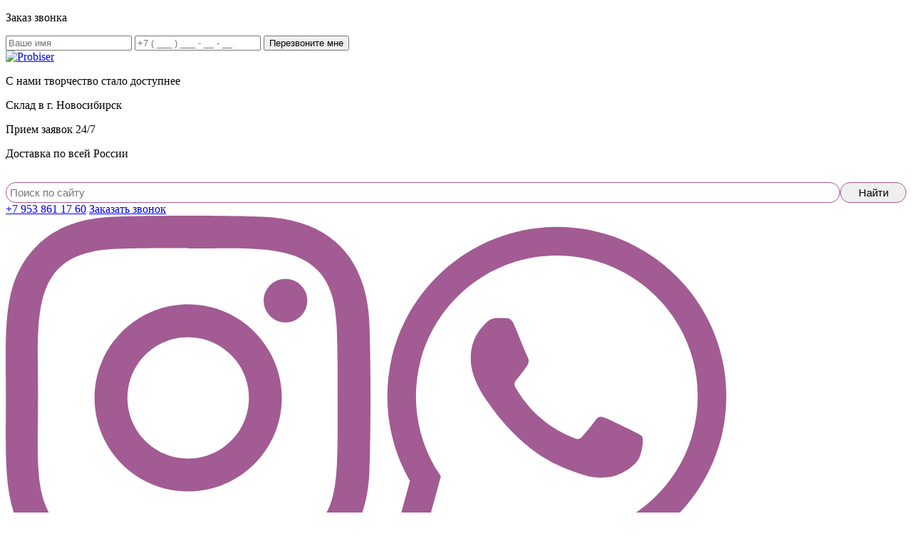

--- FILE ---
content_type: text/html; charset=utf-8
request_url: https://probiser.ru/catalog/biser-preciosa-chekhija/biser-twin-preciosa/biser-twin-preciosa-v4002-razmer-25-kh-50-mm
body_size: 78086
content:
<!DOCTYPE html>
<html lang="ru">
<head>
    <meta name="viewport" content="width=device-width, initial-scale=1.0">
    <meta charset="utf-8" />
<meta name="keywords" content="Бисер Twin Preciosa  В4002, размер 2,5 х 5,0 мм" />
<meta name="description" content="Бисер Twin Preciosa  В4002, размер 2,5 х 5,0 мм" />
<meta name="SKYPE_TOOLBAR" content="SKYPE_TOOLBAR_PARSER_COMPATIBLE" />
<link rel="shortcut icon" type="image/x-icon" href="/favicon.ico" />
<link rel="stylesheet" type="text/css" href="/js/fancybox/jquery.fancybox.css" />
<link rel="stylesheet" type="text/css" href="/assets/4abaea2d/css/style.css" />
<link rel="stylesheet" type="text/css" href="/css/client.css" />
<link rel="stylesheet" type="text/css" href="/themes/adaptive_template_2/css/template.css" />
<script type="text/javascript" src="/assets/35cb2733/jquery.min.js"></script>
<script type="text/javascript" src="/assets/35cb2733/jquery.maskedinput.min.js"></script>
<script type="text/javascript" src="/assets/35cb2733/jquery.yiiactiveform.js"></script>
<script type="text/javascript" src="/assets/e15e6577/js/FeedbackWidget.js"></script>
<title>Бисер Twin Preciosa  В4002, размер 2,5 х 5,0 мм</title>
    <link href="https://fonts.googleapis.com/css?family=Roboto:400,500&amp;subset=cyrillic-ext" rel="stylesheet">
    <link href="https://fonts.googleapis.com/css?family=PT+Sans:400,700&amp;subset=cyrillic-ext" rel="stylesheet">
    <link rel="stylesheet" type="text/css" href="//cdn.jsdelivr.net/npm/slick-carousel@1.8.1/slick/slick.css"/>
    <!--[if IE]>
    <script src="http://html5shiv.googlecode.com/svn/trunk/html5.js"></script>
    <![endif]-->
    </head>

<body class="">

    <div class="white-popup mfp-hide" id="form-callback">
        <div class="popup-info">
            <div id="callback" class="">
		<form id="feedback-callback-form-696cf72c3a974924a8cee" action="/feedback/callback/ajax/send" method="post">	    <input type="hidden" value="feedback-callback-form-696cf72c3a974924a8cee" name="formId" id="formId" />	    	    
	    			<div class="cbHead">
				<span class="iconPhone"></span>
				<p>Заказ звонка</p>
			</div>
			
		<div class="feedback-body">		
			
														    			
		<div style="display: none;">
		<div class="errorMessage" id="feedback_models_FeedbackModel_name_em_" style="display:none"></div>	</div>
	<input class="inpt" placeholder="Ваше имя" name="feedback_models_FeedbackModel[name]" id="feedback_models_FeedbackModel_name" type="text" maxlength="255" />											    			
	    <div style="display: none;">
		<div class="errorMessage" id="feedback_models_FeedbackModel_phone_em_" style="display:none"></div>	</div>
	<input class="inpt phone649837" placeholder="+7 ( ___ ) ___ - __ - __" id="feedback_models_FeedbackModel_phone" name="feedback_models_FeedbackModel[phone]" type="text" />
<script type="text/javascript">
/*<![CDATA[*/
jQuery(function($) {
	jQuery(".phone649837").mask("+7 ( 999 ) 999 - 99 - 99");
});
/*]]>*/
</script>						
						
			<input class="feedback-submit-button" type="submit" name="yt0" value="Перезвоните мне" />		</div>
			
		<div class="feedback-footer">
		</div>
		   
	     </form></div>

<script type="text/javascript">
// initialization
// clone FeedbackWidget object for use many feedback forms
var feedback924a8cee = FeedbackWidget.clone(FeedbackWidget);
feedback924a8cee.init("callback");
</script>
        </div>
    </div>
<div class="page_wrap">
    <div class="header-box">
        <section>
            <div class="row header">
                <div class="col-lg-4 col-md-3">
                    <div class="logo"><a href="/"><img src="/themes/adaptive_template_2/images/logo.png" alt="Probiser" class="img-responsive"/></a></div>
                </div>
                <div class="col-lg-5 col-md-5">
                    <div class="slogan-wrap">
                        <div class="slogan">
                            <p>С нами творчество стало доступнее</p>                        </div>
                                                    <div class="col-sm-4">
                                <div class="addr-top">
                                    <p>Склад в г. Новосибирск</p>                                </div>
                            </div>
                                                                            <div class="col-sm-4">
                                <div class="delivery-top">
                                    <p>Прием заявок 24/7</p>                                </div>
                            </div>
                                                                            <div class="col-sm-4">
                                <div class="deviler-time-top">
                                    <p>Доставка по всей России</p>                                </div>
                            </div>
                        
                        <div class="col-sm-12 search">
                            <form method="get" action="/search">
                                <input name="q" placeholder="Поиск по сайту">
                                <input type="submit" value="Найти">
                            </form>
                        </div>

                        <style>

                            .search form {
                                display: flex;
                                flex-direction: row;
                                flex-wrap: nowrap;
                                justify-content: space-between;
                                align-items: center;
                                gap: 5px;
                            }

                            .search form input {
                                width: 100%;
                                font-size: 15px;
                                padding: 5px;
                                border: 1px solid #a25b93;
                                border-radius: 20px;
                                margin-top: 15px;
                            }

                            .search form input[type='submit'] {

                                position: relative;
                                width: 100px;
                                /* height: 30px;

                                 */
                                /*right: 15px;*/
                            }

                            @media (min-width: 600px) {
                                .search form input[type='submit'] {
                                    /*display: none;*/
                                }
                            }
                        </style>
                    </div>
                </div>
                <div class="col-lg-3 col-md-4 col-sm-12 social-block">
                    <div class="phone-top clearfix">
                        <a class="phone" href="tel:+79538611760">+7 953 861 17 60</a>
                        <a href="#form-callback" class="open-popup-link btn btn-default callback-button">Заказать звонок</a>
                        <div class="social">
                            <div class="social-wrap">
                                                                    <a href="https://www.instagram.com/probiser.ru/">
                                        <img src="/images/instagram.svg" alt="instagram">
                                    </a>
                                                                                                    <a href="https://api.whatsapp.com/send?phone=79538611760">
                                        <img src="/images/whatsapp.svg" alt="whatsapp">
                                    </a>
                                                            </div>
                        </div>
                    </div>
                    <div class="contact-top-wrap">
                        
                                                        <a href="/cart" class="nav_cart cart-btn-open-modal">
                                <span class="icon"><img src="/themes/adaptive_template_2/images/cart.png" alt=""></span>
                                <span class="dcart-total-count">
								  		0								 	</span>
                            </a>
                                            </div>
                </div>
            </div>
        </section>
    </div>
    <div class="nav-box top-menu__block">
        <section>
            <nav class="navbar navbar-default" role="navigation">

                <div class="navbar-header" data-toggle="collapse" data-target="#bs-example-navbar-collapse-1">
                    <div class="menu_title">
                        <span>Меню</span>
                    </div>
                    <button type="button" class="navbar-toggle">
                        <span class="sr-only"></span>
                        <span class="icon-bar"></span>
                        <span class="icon-bar"></span>
                        <span class="icon-bar"></span>
                    </button>
                </div>

                <div class="menu_wrap collapse navbar-collapse" id="bs-example-navbar-collapse-1">
                    <ul  id="blank-main-menu" class="menu nav nav-justified clearfix"><li><a title="" href="/"><span>Главная</span></a></li><li class=" active"><a title="" href="/catalog"><span>Каталог</span></a></li><li><a title="" href="/poleznoe"><span>Полезное</span></a></li><li><a title="" href="/dostavka"><span>Доставка</span></a></li><li><a title="" href="/otzyvy"><span>Отзывы</span></a></li><li><a title="" href="/kontakty"><span>Контакты</span></a></li></ul>                </div>

            </nav>
        </section>
    </div>
        <div class="content_block">
        <section>
            <div class="main">
                <div class="row">
                    

<div class="col-sm-8 col-lg-9 right-col">

	<div class="visible-xs">

					<div class="module shop-module">

				<div class="navbar-header" data-toggle="collapse" data-target="#shop-collapse-2">
					<div class="menu_title">
						<span>Kаталог</span>
					</div>
		      <button type="button" class="navbar-toggle" >
		        <span class="sr-only"></span>
		        <span class="icon-bar"></span>
		        <span class="icon-bar"></span>
		        <span class="icon-bar"></span>
		      </button>
		    </div>
	    	
	    	<div class="collapse" id="shop-collapse-2">
				<div class="module__head module__head-shop">Kаталог</div>
				
<ul class="shop-menu" id="yw0">
<li><a title="Бисер Preciosa (Чехия)" href="/catalog/biser-preciosa-chekhija">Бисер Preciosa (Чехия)</a>
<ul>
<li><a title="Бисер круглый Preciosa, размер 10/0 (2,3мм)" href="/catalog/biser-preciosa-chekhija/biser-kruglyjj-preciosa-100">Бисер круглый Preciosa 10/0</a></li>
<li><a title="Миксы из чешского бисера 10/0 высшего сорта " href="/catalog/biser-preciosa-chekhija/miksy-preciosa-100">Миксы Preciosa 10/0</a></li>
<li><a title="Бисер круглый Preciosa, размер 8/0 (3,1мм)" href="/catalog/biser-preciosa-chekhija/biser-kruglyjj-preciosa-80">Бисер круглый Preciosa 8/0</a></li>
<li><a title="Бисер круглый Preciosa 6/0" href="/catalog/biser-preciosa-chekhija/biser-kruglyjj-preciosa-60">Бисер круглый Preciosa 6/0</a></li>
<li><a title="Чешский Бисер Twin (Твин) Preciosa" href="/catalog/biser-preciosa-chekhija/biser-twin-preciosa">Бисер Twin Preciosa</a></li>
<li><a title="Бисер круглый Preciosa 5/0" href="/catalog/biser-preciosa-chekhija/biser-kruglyjj-preciosa-50">Бисер круглый Preciosa 5/0</a></li>
<li><a title="Миксы Preciosa бисер" href="/catalog/biser-preciosa-chekhija/miksy-preciosa">Миксы Preciosa</a></li>
</ul>
</li>
<li><a title="Бисер японский Миюки Miyuki" href="/catalog/biser-mijuki-japonija">Бисер Миюки (Япония)</a>
<ul>
<li><a title="японский бисер Delica 11/0 (Делика)" href="/catalog/biser-mijuki-japonija/delica-110-delika">Delica 11/0 (Делика)</a></li>
</ul>
</li>
<li><a title="Бисер Toho (Япония)" href="/catalog/biser-toho-japonija">Бисер Toho (Япония)</a>
<ul>
<li><a title="Японский круглый мелкий бисер Тохо Round 15/0" href="/catalog/biser-toho-japonija/round-150">Round 15/0 (круглый)</a></li>
<li><a title="Demi Round" href="/catalog/biser-toho-japonija/demi-round">Demi Round</a></li>
<li><a title="Японские миксы из бисера Тохо Toho " href="/catalog/biser-toho-japonija/miksy-tokho">Миксы Тохо</a></li>
<li><a title="Японский круглый бисер Тохо Round 11/0 " href="/catalog/biser-toho-japonija/round-110-kruglyjj">Round 11/0 (круглый)</a></li>
<li><a title="Hexagon Бисер Гексагон Граненный Шестиугольный" href="/catalog/biser-toho-japonija/hexagon">Hexagon</a></li>
</ul>
</li>
<li><a title="Биконусы Preciosa (Прециоза), Чехия | Интернет-магазин PROBISER - отправка биконусов Preciosa по всей России" href="/catalog/bikonusy-preciosa">Биконусы Preciosa</a>
<ul>
<li><a title="3мм" href="/catalog/bikonusy-preciosa/3mm">3мм</a></li>
<li><a title="4мм" href="/catalog/bikonusy-preciosa/4mm">4мм</a></li>
<li><a title="5мм" href="/catalog/bikonusy-preciosa/5mm">5мм</a></li>
<li><a title="Биконусы Чехия 6мм" href="/catalog/bikonusy-preciosa/6mm">6мм</a></li>
</ul>
</li>
<li><a title="Рондели Биконусы Граненные Бусины купить Для Рукоделия " href="/catalog/rondeli">Рондели/Бусины (нити)</a>
<ul>
<li><a title="Бусины Рондели 1*2мм" href="/catalog/rondeli/rondeli-1mm">Рондели 1мм</a></li>
<li><a title="Рондели бусины 2,5мм" href="/catalog/rondeli/rondeli-25mm">Рондели 2,5мм</a></li>
<li><a title="Бусины Рондели 3*4ммБусины Рондели 3*4мм" href="/catalog/rondeli/rondeli-34mm">Рондели 3*4мм</a></li>
<li><a title="Рондели Граненные бусины 2мм" href="/catalog/rondeli/2mm">Бусины 2мм</a></li>
<li><a title="Граненные Бусины 3мм" href="/catalog/rondeli/businy-3mm">Бусины 3мм</a></li>
<li><a title="Биконусы Бусины 4мм" href="/catalog/rondeli/bikonusy-4mm">Биконусы 4мм</a></li>
<li><a title="Треугольные стеклянные бусины для украшений 4мм" href="/catalog/rondeli/treugolnye-businy-4mm">Треугольные бусины 4мм</a></li>
</ul>
</li>
<li><a title="Бусины" href="/catalog/businy-raznykh-form">Бусины разных форм</a>
<ul>
<li><a title="Бусины GemDuo (Matubo) ромбики" href="/catalog/businy-raznykh-form/gemduo-matubo-rombiki">GemDuo Matubo (ромбики)</a></li>
<li><a title="Чешские стеклянные бусины Ризо Rizo" href="/catalog/businy-raznykh-form/rizo">Rizo</a></li>
<li><a title="Чешские бусины Pip Beads" href="/catalog/businy-raznykh-form/pip-beads">Pip Beads</a></li>
<li><a title="Бусины Dragon Scale (чешуя дракона)" href="/catalog/businy-raznykh-form/dragon-scale-cheshuja-drakona">Dragon Scale (чешуя дракона)</a></li>
<li><a title="Бусины DropDuo Preciosa (Чехия)" href="/catalog/businy-raznykh-form/dropduo">DropDuo</a></li>
<li><a title="Миксы бусин Preciosa (Чехия)" href="/catalog/businy-raznykh-form/miksy">Миксы</a></li>
<li><a title="Гранат сердце бусины " href="/catalog/businy-raznykh-form/raznye">Разные</a></li>
<li><a title="Glass Daggers бусины чехия даггерс" href="/catalog/businy-raznykh-form/glass-daggers">Glass Daggers</a></li>
<li><a title="бусины Matubo Ginko beads  купить" href="/catalog/businy-raznykh-form/ginko">Ginko (Гинко)</a></li>
<li><a title="Бусины Matubo Rulla (цилиндры) Чехия" href="/catalog/businy-raznykh-form/rulla-cilindry">Rulla (цилиндры)</a></li>
<li><a title="PaisleyDuo (Пейсли)" href="/catalog/businy-raznykh-form/paisleyduo-pejjsli">PaisleyDuo (Пейсли)</a></li>
<li><a title="бусины чешские Nib-Bit (треугольники)" href="/catalog/businy-raznykh-form/nib-bit-treugolniki">Nib-Bit (треугольники)</a></li>
<li><a title="Бусины СуперДуо бисер SuperDuo" href="/catalog/businy-raznykh-form/superduo">SuperDuo</a></li>
<li><a title="Чешские бусины МобиДуо MobyDuo" href="/catalog/businy-raznykh-form/mobyduo">MobyDuo</a></li>
<li><a title="Long Magatama (Лонг Магатама) бисер бусины" href="/catalog/businy-raznykh-form/long-magatama">Long Magatama</a></li>
</ul>
</li>
<li><a title="Основа для броши" href="/catalog/osnova-dlja-broshi">Основа для броши</a>
<ul>
<li><a title="Японские основы для брошей made in Japan  (Японские булавки)от 18 рублей" href="/catalog/osnova-dlja-broshi/osnova-dlja-broshi-japonija">Основа для броши (Япония)</a></li>
<li><a title="Основа для броши (Китай)" href="/catalog/osnova-dlja-broshi/osnova-dlja-broshi-kitajj">Основа для броши (Китай)</a></li>
</ul>
</li>
<li><a title="Канитель жёсткая, мягкая, гладкая, фигурная, трунцал (Индия) - 7руб 80коп  за 1 грамм! | Канитель Индия купить оптом дёшево" href="/catalog/kanitel-indija">Канитель (Индия)</a>
<ul>
<li><a title="Канитель жёсткая- 7,6 руб за 1 грамм! ! | Канитель Индия купить оптом дёшево" href="/catalog/kanitel-indija/zhjostkaja">Жёсткая</a></li>
<li><a title="Канитель мягкая и фигурная - 7,6 руб за 1 грамм! ! | Канитель Индия купить оптом дёшево" href="/catalog/kanitel-indija/mjagkaja-i-figurnaja">Мягкая и фигурная</a></li>
<li><a title="Трунцал Индия купить оптом дёшево" href="/catalog/kanitel-indija/truncal">Трунцал</a></li>
<li><a title="Упругая канитель в интернет-магазине" href="/catalog/kanitel-indija/uprugaja">Упругая</a></li>
</ul>
</li>
<li><a title="Пайетки" href="/catalog/pajjetki">Пайетки</a>
<ul>
<li><a title="Пайетки Индия 4мм, 5мм купить с доставкой можно в нашем интернет-магазине PRObiser.ru" href="/catalog/pajjetki/pajjetki-indija">Пайетки (Индия)</a></li>
<li><a title="Пайетки (Китай)" href="/catalog/pajjetki/pajjetki-kitajj">Пайетки (Китай)</a></li>
<li><a title="Гнутые пайетки" href="/catalog/pajjetki/gnutye-pajjetki">Гнутые пайетки</a></li>
<li><a title="Пайетки Италия" href="/catalog/pajjetki/pajjetki-italija">Пайетки (Италия)</a></li>
</ul>
</li>
<li><a title="Стеклярус Preciosa (Чехия)" href="/catalog/stekljarus-chekhija-japonija">Стеклярус (Чехия, Япония)</a>
<ul>
<li><a title="Стеклярус Preciosa 4мм" href="/catalog/stekljarus-chekhija-japonija/stekljarus-preciosa-2mm">Стеклярус Preciosa 2мм</a></li>
<li><a title="Стеклярус Preciosa 4мм" href="/catalog/stekljarus-chekhija-japonija/stekljarus-preciosa-4mm">Стеклярус Preciosa 4мм</a></li>
<li><a title="Стеклярус Preciosa 7мм" href="/catalog/stekljarus-chekhija-japonija/stekljarus-preciosa-7mm">Стеклярус Preciosa 7мм</a></li>
<li><a title="Стеклярус Чехия Прециоза Preciosa 9мм" href="/catalog/stekljarus-chekhija-japonija/stekljarus-preciosa-9mm">Стеклярус Preciosa 9мм</a></li>
<li><a title="Стеклярус Preciosa 12мм" href="/catalog/stekljarus-chekhija-japonija/stekljarus-preciosa-12mm">Стеклярус Preciosa 12мм</a></li>
<li><a title="Стеклярус Preciosa 15мм" href="/catalog/stekljarus-chekhija-japonija/stekljarus-preciosa-15mm">Стеклярус Preciosa 15мм</a></li>
<li><a title="Стеклярус Preciosa 20мм" href="/catalog/stekljarus-chekhija-japonija/stekljarus-preciosa-20mm">Стеклярус Preciosa 20мм</a></li>
<li><a title="Стеклярус Preciosa 25-30мм" href="/catalog/stekljarus-chekhija-japonija/stekljarus-preciosa-25-30mm">Стеклярус Preciosa 25-30мм</a></li>
<li><a title="Toho Bugle" href="/catalog/stekljarus-chekhija-japonija/bugle">Bugle Toho (Япония)</a></li>
<li><a title="Японский бисер Миюки стеклярус Twist Beads" href="/catalog/stekljarus-chekhija-japonija/twist-beads">Twist Beads (Япония)</a></li>
<li><a title="Miyuki Bugles Миюки Стеклярус Япония 6мм" href="/catalog/stekljarus-chekhija-japonija/miyuki-bugles-6mm-japonija">Miyuki Bugles 6мм (Япония)</a></li>
</ul>
</li>
<li><a title="Рубка Preciosa (Чехия)" href="/catalog/rubka-preciosa-chekhija">Рубка Preciosa (Чехия)</a>
<ul>
<li><a title="Размер 11/0 (1,8мм)" href="/catalog/rubka-preciosa-chekhija/razmer-110-18mm">Размер 11/0 (1,8мм)</a></li>
<li><a title="Размер 10/0 (1,9мм)" href="/catalog/rubka-preciosa-chekhija/razmer-100-19mm">Размер 10/0 (1,9мм)</a></li>
<li><a title="Размер 9/0 (2,0мм)" href="/catalog/rubka-preciosa-chekhija/razmer-90-20mm">Размер 9/0 (2,0мм)</a></li>
<li><a title="Рубка Preciosa (Чехия) Размер 8/0 (2,1мм)" href="/catalog/rubka-preciosa-chekhija/razmer-80-21mm">Размер 8/0 (2,1мм)</a></li>
</ul>
</li>
<li><a title="Стразовые цепи жемчужные" href="/catalog/strazovye-cepi">Цепи стразовые\жемчужные</a>
<ul>
<li><a title="Стразовые цепи SS4 (1,4мм)" href="/catalog/strazovye-cepi/razmer-ss4-14mm">Размер ss4 (1,4мм)</a></li>
<li><a title="Стразовые цепи ss6 (2.0мм)" href="/catalog/strazovye-cepi/razmer-ss6-20mm">Размер ss6 (2.0мм)</a></li>
<li><a title="Стразовые цепи ss8 (2.4мм)" href="/catalog/strazovye-cepi/razmer-ss8-24mm">Размер ss8 (2.4мм)</a></li>
<li><a title="Жемчужные цепи 2мм" href="/catalog/strazovye-cepi/zhemchuzhnye-cepi-20mm">Жемчужные цепи (2,0мм)</a></li>
<li><a title="Шариковые металлические цепи для рукоделия" href="/catalog/strazovye-cepi/sharikovye-cepi">Шариковые цепи</a></li>
</ul>
</li>
<li><a title="Жемчуг хрустальный  Preciosa (Чехия) можно у нас купить по цене от 1руб 20коп за штуку." href="/catalog/zhemchug-preciosa-chekhija">Жемчуг Preciosa (Чехия)</a>
<ul>
<li><a title="Чешский жемчуг Preciosa Прециоза цвет 30000 белый радужный перламутровый " href="/catalog/zhemchug-preciosa-chekhija/cvet-30000">Цвет 30000</a></li>
<li><a title="Жемчуг хрустальный  Preciosa (Чехия) можно у нас купить по цене от 1руб 20коп за штуку." href="/catalog/zhemchug-preciosa-chekhija/cvet-30007">Цвет 30007</a></li>
<li><a title="Чешский стеклянный жемчуг Preciosa радужный зеленый" href="/catalog/zhemchug-preciosa-chekhija/cvet-30010">Цвет 30010</a></li>
<li><a title="купить Жемчуг Прециоза" href="/catalog/zhemchug-preciosa-chekhija/cvet-30011">Цвет 30011</a></li>
<li><a title="Жемчуг хрустальный  Preciosa (Чехия) можно у нас купить по цене от 1руб 20коп за штуку." href="/catalog/zhemchug-preciosa-chekhija/cvet-30012">Цвет 30012</a></li>
<li><a title="Жемчуг хрустальный  Preciosa (Чехия) можно у нас купить по цене от 1руб 20коп за штуку." href="/catalog/zhemchug-preciosa-chekhija/cvet-30014">Цвет 30014</a></li>
<li><a title="Жемчуг хрустальный  Preciosa (Чехия) можно у нас купить по цене от 1руб 20коп за штуку." href="/catalog/zhemchug-preciosa-chekhija/cvet-30015">Цвет 30015</a></li>
<li><a title="Жемчуг хрустальный  Preciosa (Чехия) можно у нас купить по цене от 1руб 20коп за штуку." href="/catalog/zhemchug-preciosa-chekhija/cvet-30017">Цвет 30017</a></li>
<li><a title="Хрустальный Жемчуг Прециоза Цвет 30018" href="/catalog/zhemchug-preciosa-chekhija/cvet-30018">Цвет 30018</a></li>
<li><a title="Жемчуг хрустальный  Preciosa (Чехия) можно у нас купить по цене от 1руб 20коп за штуку." href="/catalog/zhemchug-preciosa-chekhija/cvet-30019">Цвет 30019</a></li>
<li><a title="Жемчуг хрустальный  Preciosa (Чехия) можно у нас купить по цене от 1руб 20коп за штуку." href="/catalog/zhemchug-preciosa-chekhija/cvet-30021">Цвет 30021</a></li>
<li><a title="Бусины под Жемчуг Чехия Preciosa, цвет 30022 яркий зеленый с перламутровым покрытием" href="/catalog/zhemchug-preciosa-chekhija/cvet-30022">Цвет 30022</a></li>
<li><a title="Жемчуг хрустальный  Preciosa (Чехия) можно у нас купить по цене от 1руб 20коп за штуку." href="/catalog/zhemchug-preciosa-chekhija/cvet-70012">Цвет 70012</a></li>
<li><a title="Жемчуг хрустальный  Preciosa (Чехия) можно у нас купить по цене от 1руб 20коп за штуку." href="/catalog/zhemchug-preciosa-chekhija/cvet-70024">Цвет 70024</a></li>
<li><a title="Жемчуг Preciosa (Чехия) Цвет 70035" href="/catalog/zhemchug-preciosa-chekhija/cvet-70035">Цвет 70035</a></li>
<li><a title="Жемчуг Preciosa (Чехия) Цвет 70040" href="/catalog/zhemchug-preciosa-chekhija/cvet-70040">Цвет 70040</a></li>
<li><a title="Цвет 70052" href="/catalog/zhemchug-preciosa-chekhija/cvet-70052">Цвет 70052</a></li>
<li><a title="Жемчуг Preciosa (Чехия) Цвет 70053" href="/catalog/zhemchug-preciosa-chekhija/cvet-70053">Цвет 70053</a></li>
<li><a title="Жемчуг хрустальный  Preciosa (Чехия) можно у нас купить по цене от 1руб 20коп за штуку." href="/catalog/zhemchug-preciosa-chekhija/cvet-70067">Цвет 70067</a></li>
<li><a title="Цвет 70097" href="/catalog/zhemchug-preciosa-chekhija/cvet-70097">Цвет 70097</a></li>
<li><a title="Цвет 70105" href="/catalog/zhemchug-preciosa-chekhija/cvet-70105">Цвет 70105</a></li>
<li><a title="Цвет 70110" href="/catalog/zhemchug-preciosa-chekhija/cvet-70110">Цвет 70110</a></li>
<li><a title="Цвет 70111" href="/catalog/zhemchug-preciosa-chekhija/cvet-70111">Цвет 70111</a></li>
<li><a title="Цвет 70116" href="/catalog/zhemchug-preciosa-chekhija/cvet-70116">Цвет 70116</a></li>
<li><a title="Цвет 70120" href="/catalog/zhemchug-preciosa-chekhija/cvet-70120">Цвет 70120</a></li>
<li><a title="Цвет 70122" href="/catalog/zhemchug-preciosa-chekhija/cvet-70122">Цвет 70122</a></li>
<li><a title="Цвет 70135" href="/catalog/zhemchug-preciosa-chekhija/cvet-70135">Цвет 70135</a></li>
<li><a title="Чешский жемчуг Фиолетовый 70138" href="/catalog/zhemchug-preciosa-chekhija/cvet-70138">Цвет 70138</a></li>
<li><a title="Цвет 70139" href="/catalog/zhemchug-preciosa-chekhija/cvet-70139">Цвет 70139</a></li>
<li><a title="Цвет 70140" href="/catalog/zhemchug-preciosa-chekhija/cvet-70140">Цвет 70140</a></li>
<li><a title="Цвет 70153" href="/catalog/zhemchug-preciosa-chekhija/cvet-70153">Цвет 70153</a></li>
<li><a title="Цвет 70157" href="/catalog/zhemchug-preciosa-chekhija/cvet-70157">Цвет 70157</a></li>
<li><a title="Цвет 70161" href="/catalog/zhemchug-preciosa-chekhija/cvet-70161">Цвет 70161</a></li>
<li><a title="Жемчуг Preciosa (Чехия) Цвет 70191" href="/catalog/zhemchug-preciosa-chekhija/cvet-70191">Цвет 70191</a></li>
<li><a title="Цвет 70402" href="/catalog/zhemchug-preciosa-chekhija/cvet-70402">Цвет 70402</a></li>
<li><a title="Чешские бусины под жемчуг 70433 Preciosa голубые " href="/catalog/zhemchug-preciosa-chekhija/cvet-70433">Цвет 70433</a></li>
<li><a title="Жемчуг Preciosa (Чехия) Цвет 70438" href="/catalog/zhemchug-preciosa-chekhija/cvet-70438">Цвет 70438</a></li>
<li><a title="Жемчуг Preciosa (Чехия) Цвет 70449" href="/catalog/zhemchug-preciosa-chekhija/cvet-70449">Цвет 70449</a></li>
<li><a title="Цвет 70469" href="/catalog/zhemchug-preciosa-chekhija/cvet-70469">Цвет 70469</a></li>
<li><a title="Цвет 70473" href="/catalog/zhemchug-preciosa-chekhija/cvet-70473">Цвет 70473</a></li>
<li><a title="Чешский стеклянный жемчуг Прециоза глянцевый розовый" href="/catalog/zhemchug-preciosa-chekhija/cvet-70475">Цвет 70475</a></li>
<li><a title="Цвет 70499" href="/catalog/zhemchug-preciosa-chekhija/cvet-70499">Цвет 70499</a></li>
<li><a title="Жемчуг Preciosa (Чехия) Цвет 70502" href="/catalog/zhemchug-preciosa-chekhija/cvet-70502">Цвет 70502</a></li>
<li><a title="Цвет 70514" href="/catalog/zhemchug-preciosa-chekhija/cvet-70514">Цвет 70514</a></li>
<li><a title="Цвет 70518" href="/catalog/zhemchug-preciosa-chekhija/cvet-70518">Цвет 70518</a></li>
<li><a title="Цвет 70527" href="/catalog/zhemchug-preciosa-chekhija/cvet-70527">Цвет 70527</a></li>
<li><a title="Цвет 70529" href="/catalog/zhemchug-preciosa-chekhija/cvet-70529">Цвет 70529</a></li>
<li><a title="Цвет 70537" href="/catalog/zhemchug-preciosa-chekhija/cvet-70537">Цвет 70537</a></li>
<li><a title="Жемчуг Preciosa (Чехия) цвет 70538" href="/catalog/zhemchug-preciosa-chekhija/cvet-70538">Цвет 70538</a></li>
<li><a title="Цвет 70539" href="/catalog/zhemchug-preciosa-chekhija/cvet-70539">Цвет 70539</a></li>
<li><a title="Жемчуг Чешский серый матовый Цвет 70544" href="/catalog/zhemchug-preciosa-chekhija/cvet-70544">Цвет 70544</a></li>
<li><a title="Жемчуг хрустальный  Preciosa (Чехия) можно у нас купить по цене от 1руб 20коп за штуку." href="/catalog/zhemchug-preciosa-chekhija/cvet-70548">Цвет 70548</a></li>
<li><a title="Жемчуг Preciosa (Чехия) Цвет 70549" href="/catalog/zhemchug-preciosa-chekhija/cvet-70549">Цвет 70549</a></li>
<li><a title="Цвет 70555" href="/catalog/zhemchug-preciosa-chekhija/cvet-70555">Цвет 70555</a></li>
<li><a title="Цвет 70582" href="/catalog/zhemchug-preciosa-chekhija/cvet-70582">Цвет 70582</a></li>
<li><a title="Цвет 70585" href="/catalog/zhemchug-preciosa-chekhija/cvet-70585">Цвет 70585</a></li>
<li><a title="Цвет 70599" href="/catalog/zhemchug-preciosa-chekhija/cvet-70599">Цвет 70599</a></li>
<li><a title="Жемчуг 70686 Чехия Прециоза золотой глянцевый " href="/catalog/zhemchug-preciosa-chekhija/cvet-70686">Цвет 70686</a></li>
<li><a title="Цвет 70818" href="/catalog/zhemchug-preciosa-chekhija/cvet-70818">Цвет 70818</a></li>
<li><a title="Бусины под Жемчуг 75686, Чехия Preciosa, цвет золотистый матовый. " href="/catalog/zhemchug-preciosa-chekhija/cvet-75686">Цвет 75686</a></li>
</ul>
</li>
<li><a title="Шатоны Preciosa / Стразы" href="/catalog/shatony-strazy">Шатоны / Стразы</a>
<ul>
<li><a title="shatony-preciosa" href="/catalog/shatony-strazy/shatony-preciosa-8mm">Шатоны Preciosa 8mm</a></li>
<li><a title="Наборы страз" href="/catalog/shatony-strazy/nabory-straz">Наборы страз</a></li>
<li><a title="Шатоны Preciosa Maxima 4mm" href="/catalog/shatony-strazy/shatony-preciosa-4mm">Шатоны Preciosa 4mm</a></li>
<li><a title="Шатоны Preciosa 6mm" href="/catalog/shatony-strazy/shatony-preciosa-6mm">Шатоны Preciosa 6mm</a></li>
<li><a title="Риволи Прециоза Чехия Rivoli Preciosa купить" href="/catalog/shatony-strazy/rivoli">Риволи</a></li>
</ul>
</li>
<li><a title="Иглы" href="/catalog/igly">Иглы</a></li>
<li><a title="Мононить (нейлон) 250м" href="/catalog/mononit">Мононити/Нити</a></li>
<li><a title="Нитки для вышивания Мулине" href="/catalog/muline">Мулине</a>
<ul>
<li><a title="Хлопок" href="/catalog/muline/khlopok">Хлопок</a></li>
<li><a title="Металлик" href="/catalog/muline/metallik">Металлик</a></li>
</ul>
</li>
<li><a title="Синель Фатин" href="/catalog/sinelfatin">Синель/Фатин</a>
<ul>
<li><a title="Фатин" href="/catalog/sinelfatin/fatin">Фатин</a></li>
<li><a title="Синель" href="/catalog/sinelfatin/sinel">Синель</a></li>
</ul>
</li>
<li><a title="Фетр" href="/catalog/fetr">Фетр</a>
<ul>
<li><a title="Корея" href="/catalog/fetr/koreja">Корея</a></li>
<li><a title="Шаблоны для вышивания брошей на фетре" href="/catalog/fetr/shablony-na-fetre">Шаблоны на фетре</a></li>
<li><a title="Китай" href="/catalog/fetr/kitajj">Китай</a></li>
</ul>
</li>
<li><a title="Фурнитура" href="/catalog/furnitura">Фурнитура</a></li>
</ul>			</div>

			</div>
			</div>

	
<div itemscope="" itemtype="http://schema.org/BreadcrumbList" id="breadcrumbs" class="breadcrumbs">

	<span itemscope="" itemprop="itemListElement" itemtype="http://schema.org/ListItem">
		<a href="/" itemprop="url"><span itemprop="name">Главная</span></a>
	</span>
	
			<span itemscope="" itemprop="itemListElement" itemtype="http://schema.org/ListItem">
							<a rel="nofollow" itemprop="item" title="Главная" href="/catalog">
		          <span itemprop="name">Kаталог</span>
		       </a>
					</span>
			<span itemscope="" itemprop="itemListElement" itemtype="http://schema.org/ListItem">
							<a rel="nofollow" itemprop="item" title="Главная" href="/catalog/biser-preciosa-chekhija">
		          <span itemprop="name">Бисер Preciosa (Чехия)</span>
		       </a>
					</span>
			<span itemscope="" itemprop="itemListElement" itemtype="http://schema.org/ListItem">
							<a rel="nofollow" itemprop="item" title="Главная" href="/catalog/biser-preciosa-chekhija/biser-twin-preciosa">
		          <span itemprop="name">Бисер Twin Preciosa</span>
		       </a>
					</span>
			<span itemscope="" itemprop="itemListElement" itemtype="http://schema.org/ListItem">
							<span itemprop="name">Бисер Twin Preciosa  В4002, размер 2,5 х 5,0 мм</span>
					</span>
	
</div>	<article id="content" class="content">
		<h1>Бисер Twin Preciosa  В4002, размер 2,5 х 5,0 мм</h1>

<div class="product-page adaptive-product-page">
  <div class="options row">
  <div class="col-md-12 col-lg-5">
    <div class="images">
      	        <div class="main-img">
          <div class="ico-box">
                          <div class="ico"></div>
                          <div class="ico"></div>
                          <div class="ico"></div>
                      </div>
          <a class="image-full" data-fancybox-group="group" href="/images/product/727.jpg?1602664542"><img title="Бисер Twin Preciosa  В4002, размер 2,5 х 5,0 мм" src="/images/product/727_b.jpg?1602664542" alt="Бисер Twin Preciosa  В4002, размер 2,5 х 5,0 мм" /></a>        </div>

        <ul class="more-images">
                </ul>
    </div>
  </div>
      <input type="hidden" name="weight" id="weight_input" value="5.00">
    <div class="col-md-12 col-lg-7">
    <div class="prod-char">
      <div class="buy">
        <span class="dec" id="product-count-dec"><img src="/themes/adaptive_template_2/images/count-dec.png" alt=""></span>
        <input type="text" id="product-count" value="1" maxlength="5"/>
        <span class="inc" id="product-count-inc"><img src="/themes/adaptive_template_2/images/count-inc.png" alt=""></span>            <span class="price" id="product-price" data-price="39">
              39            </span> <span class="rub">руб</span><a class="btn btn-default shop-button to-cart open-cart dcart-add-to-cart-btn" data-dcart-model="Product" data-dcart-attributes="{&quot;weight&quot;:&quot;#weight_input&quot;,&quot;count&quot;:&quot;#product-count&quot;,&quot;cart_concurrent_goods&quot;:&quot;js:window.get_concurrent_goods&quot;,&quot;cart_concurrent_goods_ids&quot;:&quot;js:window.get_concurrent_goods_ids&quot;}" href="/dCart/add?id=727"><span>В корзину</span></a>
                </div>
                                <div class="description">
          <div class="desc-title">Описание</div>
            <h4>Бисер Twin Preciosa</h4>
<p>Производство: Чехия</p>
<p>Размер: 2,5 х 5,0 мм<br /> Цвет <span class="mail-Message-Toolbar-Subject-Wrapper"> В4002</span><br /> Упаковка: 5 грамм<br /><br /></p>        </div>
        
        		
        
        <div class="pay-info">
          <div class="pay-title">Оплата</div>
          <div class="pay-wrapper">
            <a href="/oplata-i-dostavka"><img src="/themes/adaptive_template_2/images/visa.png" alt=""></a>
            <a href="/oplata-i-dostavka"><img src="/themes/adaptive_template_2/images/mc.png" alt=""></a>
            <a href="/oplata-i-dostavka"><img src="/themes/adaptive_template_2/images/yd.png" alt=""></a>
            <a href="/oplata-i-dostavka"><img src="/themes/adaptive_template_2/images/sber.png" alt=""></a>
            <a href="/oplata-i-dostavka"><img src="/themes/adaptive_template_2/images/nal.png" alt=""></a>
            <a href="/oplata-i-dostavka">Другие способы оплаты</a>
          </div>
        </div>

          </div>
  </div>

  </div>
  <div class="clr"></div>

  </div>

	</article>

</div>

<div class="col-sm-4 col-lg-3 left-col">
	<div class="hidden-xs"> <!-- Вспомагательный класс (скрывать на устройствах ниже 768 px) -->
					<div class="module shop-module">
				<div class="module__head module__head-shop">Kаталог</div>
				
<ul class="shop-menu" id="yw1">
<li><a title="Бисер Preciosa (Чехия)" href="/catalog/biser-preciosa-chekhija">Бисер Preciosa (Чехия)</a>
<ul>
<li><a title="Бисер круглый Preciosa, размер 10/0 (2,3мм)" href="/catalog/biser-preciosa-chekhija/biser-kruglyjj-preciosa-100">Бисер круглый Preciosa 10/0</a></li>
<li><a title="Миксы из чешского бисера 10/0 высшего сорта " href="/catalog/biser-preciosa-chekhija/miksy-preciosa-100">Миксы Preciosa 10/0</a></li>
<li><a title="Бисер круглый Preciosa, размер 8/0 (3,1мм)" href="/catalog/biser-preciosa-chekhija/biser-kruglyjj-preciosa-80">Бисер круглый Preciosa 8/0</a></li>
<li><a title="Бисер круглый Preciosa 6/0" href="/catalog/biser-preciosa-chekhija/biser-kruglyjj-preciosa-60">Бисер круглый Preciosa 6/0</a></li>
<li><a title="Чешский Бисер Twin (Твин) Preciosa" href="/catalog/biser-preciosa-chekhija/biser-twin-preciosa">Бисер Twin Preciosa</a></li>
<li><a title="Бисер круглый Preciosa 5/0" href="/catalog/biser-preciosa-chekhija/biser-kruglyjj-preciosa-50">Бисер круглый Preciosa 5/0</a></li>
<li><a title="Миксы Preciosa бисер" href="/catalog/biser-preciosa-chekhija/miksy-preciosa">Миксы Preciosa</a></li>
</ul>
</li>
<li><a title="Бисер японский Миюки Miyuki" href="/catalog/biser-mijuki-japonija">Бисер Миюки (Япония)</a>
<ul>
<li><a title="японский бисер Delica 11/0 (Делика)" href="/catalog/biser-mijuki-japonija/delica-110-delika">Delica 11/0 (Делика)</a></li>
</ul>
</li>
<li><a title="Бисер Toho (Япония)" href="/catalog/biser-toho-japonija">Бисер Toho (Япония)</a>
<ul>
<li><a title="Японский круглый мелкий бисер Тохо Round 15/0" href="/catalog/biser-toho-japonija/round-150">Round 15/0 (круглый)</a></li>
<li><a title="Demi Round" href="/catalog/biser-toho-japonija/demi-round">Demi Round</a></li>
<li><a title="Японские миксы из бисера Тохо Toho " href="/catalog/biser-toho-japonija/miksy-tokho">Миксы Тохо</a></li>
<li><a title="Японский круглый бисер Тохо Round 11/0 " href="/catalog/biser-toho-japonija/round-110-kruglyjj">Round 11/0 (круглый)</a></li>
<li><a title="Hexagon Бисер Гексагон Граненный Шестиугольный" href="/catalog/biser-toho-japonija/hexagon">Hexagon</a></li>
</ul>
</li>
<li><a title="Биконусы Preciosa (Прециоза), Чехия | Интернет-магазин PROBISER - отправка биконусов Preciosa по всей России" href="/catalog/bikonusy-preciosa">Биконусы Preciosa</a>
<ul>
<li><a title="3мм" href="/catalog/bikonusy-preciosa/3mm">3мм</a></li>
<li><a title="4мм" href="/catalog/bikonusy-preciosa/4mm">4мм</a></li>
<li><a title="5мм" href="/catalog/bikonusy-preciosa/5mm">5мм</a></li>
<li><a title="Биконусы Чехия 6мм" href="/catalog/bikonusy-preciosa/6mm">6мм</a></li>
</ul>
</li>
<li><a title="Рондели Биконусы Граненные Бусины купить Для Рукоделия " href="/catalog/rondeli">Рондели/Бусины (нити)</a>
<ul>
<li><a title="Бусины Рондели 1*2мм" href="/catalog/rondeli/rondeli-1mm">Рондели 1мм</a></li>
<li><a title="Рондели бусины 2,5мм" href="/catalog/rondeli/rondeli-25mm">Рондели 2,5мм</a></li>
<li><a title="Бусины Рондели 3*4ммБусины Рондели 3*4мм" href="/catalog/rondeli/rondeli-34mm">Рондели 3*4мм</a></li>
<li><a title="Рондели Граненные бусины 2мм" href="/catalog/rondeli/2mm">Бусины 2мм</a></li>
<li><a title="Граненные Бусины 3мм" href="/catalog/rondeli/businy-3mm">Бусины 3мм</a></li>
<li><a title="Биконусы Бусины 4мм" href="/catalog/rondeli/bikonusy-4mm">Биконусы 4мм</a></li>
<li><a title="Треугольные стеклянные бусины для украшений 4мм" href="/catalog/rondeli/treugolnye-businy-4mm">Треугольные бусины 4мм</a></li>
</ul>
</li>
<li><a title="Бусины" href="/catalog/businy-raznykh-form">Бусины разных форм</a>
<ul>
<li><a title="Бусины GemDuo (Matubo) ромбики" href="/catalog/businy-raznykh-form/gemduo-matubo-rombiki">GemDuo Matubo (ромбики)</a></li>
<li><a title="Чешские стеклянные бусины Ризо Rizo" href="/catalog/businy-raznykh-form/rizo">Rizo</a></li>
<li><a title="Чешские бусины Pip Beads" href="/catalog/businy-raznykh-form/pip-beads">Pip Beads</a></li>
<li><a title="Бусины Dragon Scale (чешуя дракона)" href="/catalog/businy-raznykh-form/dragon-scale-cheshuja-drakona">Dragon Scale (чешуя дракона)</a></li>
<li><a title="Бусины DropDuo Preciosa (Чехия)" href="/catalog/businy-raznykh-form/dropduo">DropDuo</a></li>
<li><a title="Миксы бусин Preciosa (Чехия)" href="/catalog/businy-raznykh-form/miksy">Миксы</a></li>
<li><a title="Гранат сердце бусины " href="/catalog/businy-raznykh-form/raznye">Разные</a></li>
<li><a title="Glass Daggers бусины чехия даггерс" href="/catalog/businy-raznykh-form/glass-daggers">Glass Daggers</a></li>
<li><a title="бусины Matubo Ginko beads  купить" href="/catalog/businy-raznykh-form/ginko">Ginko (Гинко)</a></li>
<li><a title="Бусины Matubo Rulla (цилиндры) Чехия" href="/catalog/businy-raznykh-form/rulla-cilindry">Rulla (цилиндры)</a></li>
<li><a title="PaisleyDuo (Пейсли)" href="/catalog/businy-raznykh-form/paisleyduo-pejjsli">PaisleyDuo (Пейсли)</a></li>
<li><a title="бусины чешские Nib-Bit (треугольники)" href="/catalog/businy-raznykh-form/nib-bit-treugolniki">Nib-Bit (треугольники)</a></li>
<li><a title="Бусины СуперДуо бисер SuperDuo" href="/catalog/businy-raznykh-form/superduo">SuperDuo</a></li>
<li><a title="Чешские бусины МобиДуо MobyDuo" href="/catalog/businy-raznykh-form/mobyduo">MobyDuo</a></li>
<li><a title="Long Magatama (Лонг Магатама) бисер бусины" href="/catalog/businy-raznykh-form/long-magatama">Long Magatama</a></li>
</ul>
</li>
<li><a title="Основа для броши" href="/catalog/osnova-dlja-broshi">Основа для броши</a>
<ul>
<li><a title="Японские основы для брошей made in Japan  (Японские булавки)от 18 рублей" href="/catalog/osnova-dlja-broshi/osnova-dlja-broshi-japonija">Основа для броши (Япония)</a></li>
<li><a title="Основа для броши (Китай)" href="/catalog/osnova-dlja-broshi/osnova-dlja-broshi-kitajj">Основа для броши (Китай)</a></li>
</ul>
</li>
<li><a title="Канитель жёсткая, мягкая, гладкая, фигурная, трунцал (Индия) - 7руб 80коп  за 1 грамм! | Канитель Индия купить оптом дёшево" href="/catalog/kanitel-indija">Канитель (Индия)</a>
<ul>
<li><a title="Канитель жёсткая- 7,6 руб за 1 грамм! ! | Канитель Индия купить оптом дёшево" href="/catalog/kanitel-indija/zhjostkaja">Жёсткая</a></li>
<li><a title="Канитель мягкая и фигурная - 7,6 руб за 1 грамм! ! | Канитель Индия купить оптом дёшево" href="/catalog/kanitel-indija/mjagkaja-i-figurnaja">Мягкая и фигурная</a></li>
<li><a title="Трунцал Индия купить оптом дёшево" href="/catalog/kanitel-indija/truncal">Трунцал</a></li>
<li><a title="Упругая канитель в интернет-магазине" href="/catalog/kanitel-indija/uprugaja">Упругая</a></li>
</ul>
</li>
<li><a title="Пайетки" href="/catalog/pajjetki">Пайетки</a>
<ul>
<li><a title="Пайетки Индия 4мм, 5мм купить с доставкой можно в нашем интернет-магазине PRObiser.ru" href="/catalog/pajjetki/pajjetki-indija">Пайетки (Индия)</a></li>
<li><a title="Пайетки (Китай)" href="/catalog/pajjetki/pajjetki-kitajj">Пайетки (Китай)</a></li>
<li><a title="Гнутые пайетки" href="/catalog/pajjetki/gnutye-pajjetki">Гнутые пайетки</a></li>
<li><a title="Пайетки Италия" href="/catalog/pajjetki/pajjetki-italija">Пайетки (Италия)</a></li>
</ul>
</li>
<li><a title="Стеклярус Preciosa (Чехия)" href="/catalog/stekljarus-chekhija-japonija">Стеклярус (Чехия, Япония)</a>
<ul>
<li><a title="Стеклярус Preciosa 4мм" href="/catalog/stekljarus-chekhija-japonija/stekljarus-preciosa-2mm">Стеклярус Preciosa 2мм</a></li>
<li><a title="Стеклярус Preciosa 4мм" href="/catalog/stekljarus-chekhija-japonija/stekljarus-preciosa-4mm">Стеклярус Preciosa 4мм</a></li>
<li><a title="Стеклярус Preciosa 7мм" href="/catalog/stekljarus-chekhija-japonija/stekljarus-preciosa-7mm">Стеклярус Preciosa 7мм</a></li>
<li><a title="Стеклярус Чехия Прециоза Preciosa 9мм" href="/catalog/stekljarus-chekhija-japonija/stekljarus-preciosa-9mm">Стеклярус Preciosa 9мм</a></li>
<li><a title="Стеклярус Preciosa 12мм" href="/catalog/stekljarus-chekhija-japonija/stekljarus-preciosa-12mm">Стеклярус Preciosa 12мм</a></li>
<li><a title="Стеклярус Preciosa 15мм" href="/catalog/stekljarus-chekhija-japonija/stekljarus-preciosa-15mm">Стеклярус Preciosa 15мм</a></li>
<li><a title="Стеклярус Preciosa 20мм" href="/catalog/stekljarus-chekhija-japonija/stekljarus-preciosa-20mm">Стеклярус Preciosa 20мм</a></li>
<li><a title="Стеклярус Preciosa 25-30мм" href="/catalog/stekljarus-chekhija-japonija/stekljarus-preciosa-25-30mm">Стеклярус Preciosa 25-30мм</a></li>
<li><a title="Toho Bugle" href="/catalog/stekljarus-chekhija-japonija/bugle">Bugle Toho (Япония)</a></li>
<li><a title="Японский бисер Миюки стеклярус Twist Beads" href="/catalog/stekljarus-chekhija-japonija/twist-beads">Twist Beads (Япония)</a></li>
<li><a title="Miyuki Bugles Миюки Стеклярус Япония 6мм" href="/catalog/stekljarus-chekhija-japonija/miyuki-bugles-6mm-japonija">Miyuki Bugles 6мм (Япония)</a></li>
</ul>
</li>
<li><a title="Рубка Preciosa (Чехия)" href="/catalog/rubka-preciosa-chekhija">Рубка Preciosa (Чехия)</a>
<ul>
<li><a title="Размер 11/0 (1,8мм)" href="/catalog/rubka-preciosa-chekhija/razmer-110-18mm">Размер 11/0 (1,8мм)</a></li>
<li><a title="Размер 10/0 (1,9мм)" href="/catalog/rubka-preciosa-chekhija/razmer-100-19mm">Размер 10/0 (1,9мм)</a></li>
<li><a title="Размер 9/0 (2,0мм)" href="/catalog/rubka-preciosa-chekhija/razmer-90-20mm">Размер 9/0 (2,0мм)</a></li>
<li><a title="Рубка Preciosa (Чехия) Размер 8/0 (2,1мм)" href="/catalog/rubka-preciosa-chekhija/razmer-80-21mm">Размер 8/0 (2,1мм)</a></li>
</ul>
</li>
<li><a title="Стразовые цепи жемчужные" href="/catalog/strazovye-cepi">Цепи стразовые\жемчужные</a>
<ul>
<li><a title="Стразовые цепи SS4 (1,4мм)" href="/catalog/strazovye-cepi/razmer-ss4-14mm">Размер ss4 (1,4мм)</a></li>
<li><a title="Стразовые цепи ss6 (2.0мм)" href="/catalog/strazovye-cepi/razmer-ss6-20mm">Размер ss6 (2.0мм)</a></li>
<li><a title="Стразовые цепи ss8 (2.4мм)" href="/catalog/strazovye-cepi/razmer-ss8-24mm">Размер ss8 (2.4мм)</a></li>
<li><a title="Жемчужные цепи 2мм" href="/catalog/strazovye-cepi/zhemchuzhnye-cepi-20mm">Жемчужные цепи (2,0мм)</a></li>
<li><a title="Шариковые металлические цепи для рукоделия" href="/catalog/strazovye-cepi/sharikovye-cepi">Шариковые цепи</a></li>
</ul>
</li>
<li><a title="Жемчуг хрустальный  Preciosa (Чехия) можно у нас купить по цене от 1руб 20коп за штуку." href="/catalog/zhemchug-preciosa-chekhija">Жемчуг Preciosa (Чехия)</a>
<ul>
<li><a title="Чешский жемчуг Preciosa Прециоза цвет 30000 белый радужный перламутровый " href="/catalog/zhemchug-preciosa-chekhija/cvet-30000">Цвет 30000</a></li>
<li><a title="Жемчуг хрустальный  Preciosa (Чехия) можно у нас купить по цене от 1руб 20коп за штуку." href="/catalog/zhemchug-preciosa-chekhija/cvet-30007">Цвет 30007</a></li>
<li><a title="Чешский стеклянный жемчуг Preciosa радужный зеленый" href="/catalog/zhemchug-preciosa-chekhija/cvet-30010">Цвет 30010</a></li>
<li><a title="купить Жемчуг Прециоза" href="/catalog/zhemchug-preciosa-chekhija/cvet-30011">Цвет 30011</a></li>
<li><a title="Жемчуг хрустальный  Preciosa (Чехия) можно у нас купить по цене от 1руб 20коп за штуку." href="/catalog/zhemchug-preciosa-chekhija/cvet-30012">Цвет 30012</a></li>
<li><a title="Жемчуг хрустальный  Preciosa (Чехия) можно у нас купить по цене от 1руб 20коп за штуку." href="/catalog/zhemchug-preciosa-chekhija/cvet-30014">Цвет 30014</a></li>
<li><a title="Жемчуг хрустальный  Preciosa (Чехия) можно у нас купить по цене от 1руб 20коп за штуку." href="/catalog/zhemchug-preciosa-chekhija/cvet-30015">Цвет 30015</a></li>
<li><a title="Жемчуг хрустальный  Preciosa (Чехия) можно у нас купить по цене от 1руб 20коп за штуку." href="/catalog/zhemchug-preciosa-chekhija/cvet-30017">Цвет 30017</a></li>
<li><a title="Хрустальный Жемчуг Прециоза Цвет 30018" href="/catalog/zhemchug-preciosa-chekhija/cvet-30018">Цвет 30018</a></li>
<li><a title="Жемчуг хрустальный  Preciosa (Чехия) можно у нас купить по цене от 1руб 20коп за штуку." href="/catalog/zhemchug-preciosa-chekhija/cvet-30019">Цвет 30019</a></li>
<li><a title="Жемчуг хрустальный  Preciosa (Чехия) можно у нас купить по цене от 1руб 20коп за штуку." href="/catalog/zhemchug-preciosa-chekhija/cvet-30021">Цвет 30021</a></li>
<li><a title="Бусины под Жемчуг Чехия Preciosa, цвет 30022 яркий зеленый с перламутровым покрытием" href="/catalog/zhemchug-preciosa-chekhija/cvet-30022">Цвет 30022</a></li>
<li><a title="Жемчуг хрустальный  Preciosa (Чехия) можно у нас купить по цене от 1руб 20коп за штуку." href="/catalog/zhemchug-preciosa-chekhija/cvet-70012">Цвет 70012</a></li>
<li><a title="Жемчуг хрустальный  Preciosa (Чехия) можно у нас купить по цене от 1руб 20коп за штуку." href="/catalog/zhemchug-preciosa-chekhija/cvet-70024">Цвет 70024</a></li>
<li><a title="Жемчуг Preciosa (Чехия) Цвет 70035" href="/catalog/zhemchug-preciosa-chekhija/cvet-70035">Цвет 70035</a></li>
<li><a title="Жемчуг Preciosa (Чехия) Цвет 70040" href="/catalog/zhemchug-preciosa-chekhija/cvet-70040">Цвет 70040</a></li>
<li><a title="Цвет 70052" href="/catalog/zhemchug-preciosa-chekhija/cvet-70052">Цвет 70052</a></li>
<li><a title="Жемчуг Preciosa (Чехия) Цвет 70053" href="/catalog/zhemchug-preciosa-chekhija/cvet-70053">Цвет 70053</a></li>
<li><a title="Жемчуг хрустальный  Preciosa (Чехия) можно у нас купить по цене от 1руб 20коп за штуку." href="/catalog/zhemchug-preciosa-chekhija/cvet-70067">Цвет 70067</a></li>
<li><a title="Цвет 70097" href="/catalog/zhemchug-preciosa-chekhija/cvet-70097">Цвет 70097</a></li>
<li><a title="Цвет 70105" href="/catalog/zhemchug-preciosa-chekhija/cvet-70105">Цвет 70105</a></li>
<li><a title="Цвет 70110" href="/catalog/zhemchug-preciosa-chekhija/cvet-70110">Цвет 70110</a></li>
<li><a title="Цвет 70111" href="/catalog/zhemchug-preciosa-chekhija/cvet-70111">Цвет 70111</a></li>
<li><a title="Цвет 70116" href="/catalog/zhemchug-preciosa-chekhija/cvet-70116">Цвет 70116</a></li>
<li><a title="Цвет 70120" href="/catalog/zhemchug-preciosa-chekhija/cvet-70120">Цвет 70120</a></li>
<li><a title="Цвет 70122" href="/catalog/zhemchug-preciosa-chekhija/cvet-70122">Цвет 70122</a></li>
<li><a title="Цвет 70135" href="/catalog/zhemchug-preciosa-chekhija/cvet-70135">Цвет 70135</a></li>
<li><a title="Чешский жемчуг Фиолетовый 70138" href="/catalog/zhemchug-preciosa-chekhija/cvet-70138">Цвет 70138</a></li>
<li><a title="Цвет 70139" href="/catalog/zhemchug-preciosa-chekhija/cvet-70139">Цвет 70139</a></li>
<li><a title="Цвет 70140" href="/catalog/zhemchug-preciosa-chekhija/cvet-70140">Цвет 70140</a></li>
<li><a title="Цвет 70153" href="/catalog/zhemchug-preciosa-chekhija/cvet-70153">Цвет 70153</a></li>
<li><a title="Цвет 70157" href="/catalog/zhemchug-preciosa-chekhija/cvet-70157">Цвет 70157</a></li>
<li><a title="Цвет 70161" href="/catalog/zhemchug-preciosa-chekhija/cvet-70161">Цвет 70161</a></li>
<li><a title="Жемчуг Preciosa (Чехия) Цвет 70191" href="/catalog/zhemchug-preciosa-chekhija/cvet-70191">Цвет 70191</a></li>
<li><a title="Цвет 70402" href="/catalog/zhemchug-preciosa-chekhija/cvet-70402">Цвет 70402</a></li>
<li><a title="Чешские бусины под жемчуг 70433 Preciosa голубые " href="/catalog/zhemchug-preciosa-chekhija/cvet-70433">Цвет 70433</a></li>
<li><a title="Жемчуг Preciosa (Чехия) Цвет 70438" href="/catalog/zhemchug-preciosa-chekhija/cvet-70438">Цвет 70438</a></li>
<li><a title="Жемчуг Preciosa (Чехия) Цвет 70449" href="/catalog/zhemchug-preciosa-chekhija/cvet-70449">Цвет 70449</a></li>
<li><a title="Цвет 70469" href="/catalog/zhemchug-preciosa-chekhija/cvet-70469">Цвет 70469</a></li>
<li><a title="Цвет 70473" href="/catalog/zhemchug-preciosa-chekhija/cvet-70473">Цвет 70473</a></li>
<li><a title="Чешский стеклянный жемчуг Прециоза глянцевый розовый" href="/catalog/zhemchug-preciosa-chekhija/cvet-70475">Цвет 70475</a></li>
<li><a title="Цвет 70499" href="/catalog/zhemchug-preciosa-chekhija/cvet-70499">Цвет 70499</a></li>
<li><a title="Жемчуг Preciosa (Чехия) Цвет 70502" href="/catalog/zhemchug-preciosa-chekhija/cvet-70502">Цвет 70502</a></li>
<li><a title="Цвет 70514" href="/catalog/zhemchug-preciosa-chekhija/cvet-70514">Цвет 70514</a></li>
<li><a title="Цвет 70518" href="/catalog/zhemchug-preciosa-chekhija/cvet-70518">Цвет 70518</a></li>
<li><a title="Цвет 70527" href="/catalog/zhemchug-preciosa-chekhija/cvet-70527">Цвет 70527</a></li>
<li><a title="Цвет 70529" href="/catalog/zhemchug-preciosa-chekhija/cvet-70529">Цвет 70529</a></li>
<li><a title="Цвет 70537" href="/catalog/zhemchug-preciosa-chekhija/cvet-70537">Цвет 70537</a></li>
<li><a title="Жемчуг Preciosa (Чехия) цвет 70538" href="/catalog/zhemchug-preciosa-chekhija/cvet-70538">Цвет 70538</a></li>
<li><a title="Цвет 70539" href="/catalog/zhemchug-preciosa-chekhija/cvet-70539">Цвет 70539</a></li>
<li><a title="Жемчуг Чешский серый матовый Цвет 70544" href="/catalog/zhemchug-preciosa-chekhija/cvet-70544">Цвет 70544</a></li>
<li><a title="Жемчуг хрустальный  Preciosa (Чехия) можно у нас купить по цене от 1руб 20коп за штуку." href="/catalog/zhemchug-preciosa-chekhija/cvet-70548">Цвет 70548</a></li>
<li><a title="Жемчуг Preciosa (Чехия) Цвет 70549" href="/catalog/zhemchug-preciosa-chekhija/cvet-70549">Цвет 70549</a></li>
<li><a title="Цвет 70555" href="/catalog/zhemchug-preciosa-chekhija/cvet-70555">Цвет 70555</a></li>
<li><a title="Цвет 70582" href="/catalog/zhemchug-preciosa-chekhija/cvet-70582">Цвет 70582</a></li>
<li><a title="Цвет 70585" href="/catalog/zhemchug-preciosa-chekhija/cvet-70585">Цвет 70585</a></li>
<li><a title="Цвет 70599" href="/catalog/zhemchug-preciosa-chekhija/cvet-70599">Цвет 70599</a></li>
<li><a title="Жемчуг 70686 Чехия Прециоза золотой глянцевый " href="/catalog/zhemchug-preciosa-chekhija/cvet-70686">Цвет 70686</a></li>
<li><a title="Цвет 70818" href="/catalog/zhemchug-preciosa-chekhija/cvet-70818">Цвет 70818</a></li>
<li><a title="Бусины под Жемчуг 75686, Чехия Preciosa, цвет золотистый матовый. " href="/catalog/zhemchug-preciosa-chekhija/cvet-75686">Цвет 75686</a></li>
</ul>
</li>
<li><a title="Шатоны Preciosa / Стразы" href="/catalog/shatony-strazy">Шатоны / Стразы</a>
<ul>
<li><a title="shatony-preciosa" href="/catalog/shatony-strazy/shatony-preciosa-8mm">Шатоны Preciosa 8mm</a></li>
<li><a title="Наборы страз" href="/catalog/shatony-strazy/nabory-straz">Наборы страз</a></li>
<li><a title="Шатоны Preciosa Maxima 4mm" href="/catalog/shatony-strazy/shatony-preciosa-4mm">Шатоны Preciosa 4mm</a></li>
<li><a title="Шатоны Preciosa 6mm" href="/catalog/shatony-strazy/shatony-preciosa-6mm">Шатоны Preciosa 6mm</a></li>
<li><a title="Риволи Прециоза Чехия Rivoli Preciosa купить" href="/catalog/shatony-strazy/rivoli">Риволи</a></li>
</ul>
</li>
<li><a title="Иглы" href="/catalog/igly">Иглы</a></li>
<li><a title="Мононить (нейлон) 250м" href="/catalog/mononit">Мононити/Нити</a></li>
<li><a title="Нитки для вышивания Мулине" href="/catalog/muline">Мулине</a>
<ul>
<li><a title="Хлопок" href="/catalog/muline/khlopok">Хлопок</a></li>
<li><a title="Металлик" href="/catalog/muline/metallik">Металлик</a></li>
</ul>
</li>
<li><a title="Синель Фатин" href="/catalog/sinelfatin">Синель/Фатин</a>
<ul>
<li><a title="Фатин" href="/catalog/sinelfatin/fatin">Фатин</a></li>
<li><a title="Синель" href="/catalog/sinelfatin/sinel">Синель</a></li>
</ul>
</li>
<li><a title="Фетр" href="/catalog/fetr">Фетр</a>
<ul>
<li><a title="Корея" href="/catalog/fetr/koreja">Корея</a></li>
<li><a title="Шаблоны для вышивания брошей на фетре" href="/catalog/fetr/shablony-na-fetre">Шаблоны на фетре</a></li>
<li><a title="Китай" href="/catalog/fetr/kitajj">Китай</a></li>
</ul>
</li>
<li><a title="Фурнитура" href="/catalog/furnitura">Фурнитура</a></li>
</ul>			</div>
				
		<!--noindex-->
		 	<div class="module news-module">
				<div class="module__head module__head-news"><a href="/news">Новости</a></div>
				

<ul class="news">
  	  <li>
	    <p class="news-date">19 августа 2025</p>
	    <a class="news-head" href="/ozon-dostavka-99r">Озон Доставка 99р.</a>	    <div class="news-intro">
	    		    	<p>Через пункты выдачи </p>
	    </div>
	  </li>
  	  <li>
	    <p class="news-date">5 мая 2025</p>
	    <a class="news-head" href="/rezhim-raboty">Режим работы</a>	    <div class="news-intro">
	    		    	<p>Майские праздники</p>
	    </div>
	  </li>
  	  <li>
	    <p class="news-date">9 января 2025</p>
	    <a class="news-head" href="/novyjj-2025-god">Новый 2025 год!</a>	    <div class="news-intro">
	    		    	<p>Первые заказы года уже получены </p>
	    </div>
	  </li>
  </ul>

<a class="all_events" href="/news">Все новости</a>			</div>
		<!--/noindex-->
	</div>	
</div>

                </div>
            </div>
        </section>
    </div>
</div>

<div class="footer-box">
    <section>
        <div class="row footer">
            <div class="col-lg-3 col-md-3 col-sm-12">
                <div class="name">
                    <div class="logo_min"><a href="/"></a></div>
                    &copy; 2016-2026 Probiser                    <div class="ya_m"><span></span><!-- Yandex.Metrika counter -->
<script type="text/javascript" >
   (function(m,e,t,r,i,k,a){m[i]=m[i]||function(){(m[i].a=m[i].a||[]).push(arguments)};
   m[i].l=1*new Date();k=e.createElement(t),a=e.getElementsByTagName(t)[0],k.async=1,k.src=r,a.parentNode.insertBefore(k,a)})
   (window, document, "script", "https://mc.yandex.ru/metrika/tag.js", "ym");

   ym(62717254, "init", {
        clickmap:true,
        trackLinks:true,
        accurateTrackBounce:true,
        webvisor:true
   });
</script>
<noscript><div><img src="https://mc.yandex.ru/watch/62717254" style="position:absolute; left:-9999px;" alt="" /></div></noscript>
<!-- /Yandex.Metrika counter -->

</div>
                </div>
            </div>
            <div class="col-lg-2 col-md-3 col-sm-4 hidden-xs">
                <div class="nav-box nav-box_bottom">
                    <nav class="navbar navbar-default" role="navigation">

                        <div class="navbar-header" data-toggle="collapse" data-target="#bs-example-navbar-collapse-2">
                            <div class="menu_title">
                                <span>Меню</span>
                            </div>
                            <button type="button" class="navbar-toggle">
                                <span class="sr-only"></span>
                                <span class="icon-bar"></span>
                                <span class="icon-bar"></span>
                                <span class="icon-bar"></span>
                            </button>
                        </div>

                        <div class="menu_wrap collapse navbar-collapse" id="bs-example-navbar-collapse-2">
                            <ul  id="blank-" class="menu nav clearfix"><li><a title="" href="/"><span>Главная</span></a></li><li><a title="" href="/news"><span>Новости</span></a></li><li><a title="" href="/poleznoe"><span>Полезное</span></a></li><li><a title="" href="/dostavka"><span>Доставка</span></a></li><li><a title="" href="/otzyvy"><span>Отзывы</span></a></li><li><a title="" href="/kontakty"><span>Контакты</span></a></li></ul>                        </div>

                    </nav>
                </div>
            </div>
            <div class="col-lg-2 col-md-3 col-sm-4 hidden-xs">

                <div class="nav-box nav-box_bottom">
                    <ul class="nav menu">
                        <li><a href="/catalog">Каталог</a></li>
                                                    <li><a href="/catalog/biser-preciosa-chekhija">Бисер Preciosa (Чехия)</a></li>
                                                    <li><a href="/catalog/biser-mijuki-japonija">Бисер Миюки (Япония)</a></li>
                                                    <li><a href="/catalog/biser-toho-japonija">Бисер Toho (Япония)</a></li>
                                                    <li><a href="/catalog/bikonusy-preciosa">Биконусы Preciosa</a></li>
                                                    <li><a href="/catalog/rondeli">Рондели/Бусины (нити)</a></li>
                                                    <li><a href="/catalog/businy-raznykh-form">Бусины разных форм</a></li>
                                                    <li><a href="/catalog/osnova-dlja-broshi">Основа для броши</a></li>
                                                    <li><a href="/catalog/kanitel-indija">Канитель (Индия)</a></li>
                                                    <li><a href="/catalog/pajjetki">Пайетки</a></li>
                                                    <li><a href="/catalog/stekljarus-chekhija-japonija">Стеклярус (Чехия, Япония)</a></li>
                                                    <li><a href="/catalog/rubka-preciosa-chekhija">Рубка Preciosa (Чехия)</a></li>
                                                    <li><a href="/catalog/strazovye-cepi">Цепи стразовые\жемчужные</a></li>
                                                    <li><a href="/catalog/zhemchug-preciosa-chekhija">Жемчуг Preciosa (Чехия)</a></li>
                                                    <li><a href="/catalog/shatony-strazy">Шатоны / Стразы</a></li>
                                                    <li><a href="/catalog/igly">Иглы</a></li>
                                                    <li><a href="/catalog/mononit">Мононити/Нити</a></li>
                                                    <li><a href="/catalog/muline">Мулине</a></li>
                                                    <li><a href="/catalog/sinelfatin">Синель/Фатин</a></li>
                                                    <li><a href="/catalog/fetr">Фетр</a></li>
                                                    <li><a href="/catalog/furnitura">Фурнитура</a></li>
                                            </ul>
                </div>
                <br>
                <br>
                <a href="/politika-konfidencialnosti">Политика конфиденциальности</a>
            </div>
            <div class="col-lg-2 col-md-3 col-sm-4 email-container">
                <div class="address">
                    <a href="mailto:probiser.ru@yandex.ru" class="mail-bottom">probiser.ru@yandex.ru</a>
                    <p><a class="phone" href="tel:+79538611760">+7 953 861 17 60</a></p>
                </div>

                <div class="pay-methods-main">
                    <!--<div class="pay-methods-title">Способы оплаты</div>
						<img src="/themes/adaptive_template_2/images/pay-full.png" alt="">-->
                </div>
            </div>
            <div class="col-lg-3 col-md-3 col-sm-12 hidden-md">
                <div class="social-bottom">
                                            <a href="https://vk.com/probiser" class="vk-2" target="_blank"></a>
                                                                <a href="https://www.instagram.com/probiser.ru/" class="insta-2" target="_blank"></a>
                                    </div>
                <div class="made">
                    <div class="kontur-links">
                        <a href="http://kontur-lite.ru/uslugi/internet-magazin" title="Создание интернет-магазинов в Новосибирске" target="_blank">Создание интернет-магазинов</a>

                        <a href="http://kontur-promo.ru/" title="Продвижение сайтов в Новосибирске" target="_blank">Продвижение сайтов</a>
                    </div>
                    <div class="kontur-logo">
                        <a href="http://kontur-lite.ru/uslugi/internet-magazin" title="Создание интернет-магазинов в Новосибирске" target="_blank"><img src="/images/kontur.svg" alt="kontur-lite.ru"></a>
                    </div>
                </div>
            </div>
        </div>
    </section>
</div>
<div id="totop"><p>&#xe851;</p> ^ Наверх</div>

<script type="text/javascript" src="/assets/62dccae5/js/kontur/common/classes/Loader.js"></script><script type="text/javascript" src="/assets/62dccae5/js/kontur/common/loader_run.js"></script><style>
    ul.yiiPager {
    display: flex;
    flex-direction: row;
    justify-content: flex-end;
    gap: 5px;
    }

    @media (max-width: 600px) {
        .pager ul.yiiPager {
            justify-content: center!important;
            flex-wrap: wrap!important;
            align-items: center!important;
            align-content: center!important;
        }
    }
</style>
<script type="text/javascript" src="//cdn.jsdelivr.net/npm/slick-carousel@1.8.1/slick/slick.min.js"></script>
<script type="text/javascript" src="/js/fancybox/jquery.fancybox.pack.js"></script>
<script type="text/javascript" src="/assets/62dccae5/js/kontur/common/classes/Kontur.js"></script>
<script type="text/javascript" src="/assets/62dccae5/js/kontur/common/classes/Lang.js"></script>
<script type="text/javascript" src="/assets/62dccae5/js/kontur/common/messages/ru/common.js"></script>
<script type="text/javascript" src="/assets/62dccae5/js/kontur/common/classes/DataJs.js"></script>
<script type="text/javascript" src="/assets/62dccae5/js/kontur/common/classes/Ajax.js"></script>
<script type="text/javascript" src="/assets/62dccae5/js/kontur/common/classes/IFrame.js"></script>
<script type="text/javascript" src="/assets/62dccae5/js/kontur/common/classes/ActiveForm.js"></script>
<script type="text/javascript" src="/assets/62dccae5/js/kontur/common/classes/Fancybox.js"></script>
<script type="text/javascript" src="/assets/4f9bbd9b/js/kontur/reviews/classes/Reviews.js"></script>
<script type="text/javascript" src="/js/jquery.bxslider.js"></script>
<script type="text/javascript" src="/assets/62dccae5/js/kontur/common/tools/number_format.js"></script>
<script type="text/javascript" src="/assets/4abaea2d/js/classes/DCart.js"></script>
<script type="text/javascript" src="/assets/4abaea2d/js/phpjs/json_decode.js"></script>
<script type="text/javascript" src="/assets/4abaea2d/js/dcart_add_to_button_widget.js"></script>
<script type="text/javascript" src="/js/helpers/HHtml.js"></script>
<script type="text/javascript" src="/js/jquery.bxslider.min.js"></script>
<script type="text/javascript" src="/js/jquery-ui.min.js"></script>
<script type="text/javascript" src="/themes/adaptive_template_2/js/bootstrap.min.js"></script>
<script type="text/javascript" src="/js/main.js"></script>
<script type="text/javascript" src="/themes/adaptive_template_2/js/scripts.js"></script>
<script type="text/javascript" src="/themes/adaptive_template_2/js/magnific-popup.js"></script>
<script type="text/javascript" src="/js/jquery.cookie.js"></script>
<script type="text/javascript" src="/themes/adaptive_template_2/js/menu/script.js"></script>
<script type="text/javascript" src="/js/jquery-impromptu.3.2.min.js"></script>
<script type="text/javascript" src="/js/jquery-migrate-1.2.1.min.js"></script>
<script type="text/javascript">
/*<![CDATA[*/
jQuery(function($) {
;$(document).on("click", "#product-count-dec, #product-count-inc", function(e) {
	var inc=$(e.target).closest("span").is(".inc"),$c=$("#product-count"),v=+$c.val();
	if(isNaN(v) || v<2) v=inc?((v===1)?1:0):2; $c.val(v + (inc?1:-1));
	var total=parseFloat($("#product-price").data("price")), price=0;
	$("#concurrent_goods :checked").siblings("label").find("span[data-price]").each(function(){price=+$(this).data("price");total+=isNaN(price)?0:price;});
	total*=+$c.val(); $("#product-price").html((parseInt(total)!=parseFloat(total))?total.format(2):total.format());
});
	;window.get_concurrent_goods=function() {var concurrent_goods=""; $("#concurrent_goods :checked").each(function() {concurrent_goods+= (concurrent_goods.length ? ", " : "") + $(this).parent().find("span[data-id='"+$(this).val()+"']").text();}); return concurrent_goods;}
	;window.get_concurrent_goods_ids=function() {var ids=""; $("#concurrent_goods :checked").each(function() {ids+= (ids.length ? ";" : "") + $(this).val();}); return ids;}
	jQuery("#feedback_models_FeedbackModel_phone").mask("+7 ( 999 ) 999 - 99 - 99");
	jQuery('#feedback-callback-form-696cf72c3a974924a8cee').yiiactiveform({'validateOnSubmit':true,'validateOnChange':false,'afterValidate':feedback924a8cee.afterValidate,'attributes':[{'id':'feedback_models_FeedbackModel_name','inputID':'feedback_models_FeedbackModel_name','errorID':'feedback_models_FeedbackModel_name_em_','model':'feedback\x5Cmodels\x5CFeedbackModel','name':'name','enableAjaxValidation':true,'clientValidation':function(value, messages, attribute) {
	
	if(jQuery.trim(value)!='') {
		
	if(value.length>255) {
		messages.push("\u0418\u043c\u044f \u0441\u043b\u0438\u0448\u043a\u043e\u043c \u0434\u043b\u0438\u043d\u043d\u044b\u0439 (\u041c\u0430\u043a\u0441\u0438\u043c\u0443\u043c: 255 \u0441\u0438\u043c\u0432.).");
	}
	
	}
	
	
	if(jQuery.trim(value)=='') {
		messages.push("\u041d\u0435\u043e\u0431\u0445\u043e\u0434\u0438\u043c\u043e \u0437\u0430\u043f\u043e\u043b\u043d\u0438\u0442\u044c \u043f\u043e\u043b\u0435 \u00ab\u0418\u043c\u044f\u00bb.");
	}
	
	}},{'id':'feedback_models_FeedbackModel_phone','inputID':'feedback_models_FeedbackModel_phone','errorID':'feedback_models_FeedbackModel_phone_em_','model':'feedback\x5Cmodels\x5CFeedbackModel','name':'phone','enableAjaxValidation':true,'clientValidation':function(value, messages, attribute) {
	
	if(jQuery.trim(value)!='' && !value.match(/^\+7 \( \d{3} \) \d{3} - \d{2} - \d{2}$/)) {
		messages.push("\u041a\u043e\u043d\u0442\u0430\u043a\u0442\u043d\u044b\u0439 \u0442\u0435\u043b\u0435\u0444\u043e\u043d \u043d\u0435 \u0432\u0435\u0440\u0435\u043d.");
	}
	
	
	if(jQuery.trim(value)=='') {
		messages.push("\u041d\u0435\u043e\u0431\u0445\u043e\u0434\u0438\u043c\u043e \u0437\u0430\u043f\u043e\u043b\u043d\u0438\u0442\u044c \u043f\u043e\u043b\u0435 \u00ab\u041a\u043e\u043d\u0442\u0430\u043a\u0442\u043d\u044b\u0439 \u0442\u0435\u043b\u0435\u0444\u043e\u043d\u00bb.");
	}
	
	}}],'errorCss':'error'});
});
/*]]>*/
</script>
</body>
</html>


--- FILE ---
content_type: image/svg+xml
request_url: https://probiser.ru/images/kontur.svg
body_size: 1812
content:
<svg width="69" height="47" viewBox="0 0 69 47" fill="none" xmlns="http://www.w3.org/2000/svg">
<path d="M45.6442 46.9034H0V0H45.6442V16.0478H43.5282V2.17434H2.11375V44.7291H43.5282V30.7508H45.6442V46.9034Z" fill="#ffffff"/>
<path d="M9.32446 18.635H11.4449V22.7877L14.4791 18.635H17.0231L13.5386 23.0338L17.3004 28.1665H14.6122L11.4449 23.631V28.1665H9.32446V18.635Z" fill="#ffffff"/>
<path d="M22.8299 26.2019C24.5399 26.2019 25.4272 24.9597 25.4272 23.4007C25.4272 21.7095 24.2827 20.5995 22.8299 20.5995C21.3394 20.5995 20.2348 21.7095 20.2348 23.4007C20.2348 24.9848 21.3904 26.2019 22.8299 26.2019ZM22.8299 18.6189C25.5691 18.6189 27.6141 20.4537 27.6141 23.4007C27.6141 26.2019 25.5691 28.1825 22.8299 28.1825C20.0928 28.1825 18.0479 26.3454 18.0479 23.4007C18.0479 20.7181 19.9642 18.6189 22.8299 18.6189Z" fill="#ffffff"/>
<path d="M36.5301 28.1661L32.1319 22.4476V28.1661H30.1423V18.6367H31.8391L36.2396 24.3803L36.2351 18.6367H38.2224L38.2269 28.1661H36.5301Z" fill="#ffffff"/>
<path d="M40.7781 18.635H48.4634V20.6771H45.6799V28.1665H43.5595V20.6771H40.7781V18.635Z" fill="#ffffff"/>
<path d="M58.7479 24.0661C58.7479 26.9788 56.9469 28.164 54.9596 28.164C52.5753 28.164 50.9185 26.7623 50.9185 23.9704V18.6394H53.0388V23.5077C53.0388 24.9914 53.4758 26.1219 54.9596 26.1219C56.2438 26.1219 56.6275 25.1555 56.6275 23.6308V18.6394H58.7479V24.0661Z" fill="#ffffff"/>
<path d="M63.4173 20.7089V22.8194H64.1847C64.9943 22.8194 65.6287 22.5185 65.6287 21.7163C65.6287 21.1852 65.3669 20.7066 64.3466 20.7066C64.0272 20.7066 63.8542 20.6952 63.4173 20.7089ZM61.2969 28.164V18.6394C61.8137 18.6394 64.1847 18.6394 64.4509 18.6394C66.9816 18.6394 67.8821 19.9317 67.8821 21.6889C67.8821 23.4575 66.8219 24.18 66.3185 24.4399L69 28.164H66.4294L64.198 24.8615H63.4173V28.164H61.2969Z" fill="#ffffff"/>
</svg>
